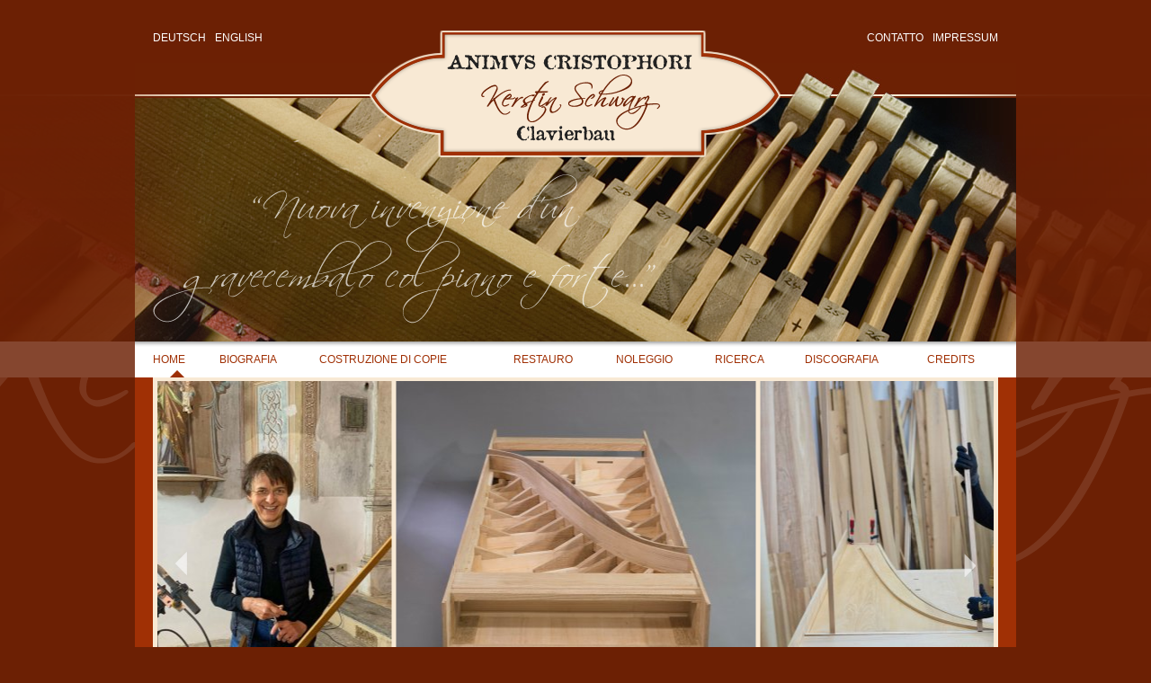

--- FILE ---
content_type: text/html; charset=UTF-8
request_url: https://www.animus-cristofori.com/it/
body_size: 4534
content:

<!DOCTYPE html>
<html lang="it">
<head>
    <meta charset="utf-8" />
    <base href="https://www.animus-cristofori.com/" />  
    <title>Kerstin Schwarz - Instrumentenbau nach Animus Cristofori - Home</title>
    <meta name="description" content="" />
    <meta name="keywords" content="" />
    <meta name="robots" content="index, follow, noarchive" />

	<meta property="og:type" content="website" />

    <meta property="og:title" content="Kerstin Schwarz - Instrumentenbau nach Animus Cristofori - Home" />
    <meta property="og:description" content="" />
    <meta property="og:url" content="https://www.animus-cristofori.com/it/" />

    <meta property="og:site_name" content="Animus Cristofori" />
        <meta property="og:image" content="https://www.animus-cristofori.com/it/resources/images/banner.jpg" />
    
	<meta name="viewport" content="user-scalable=no, initial-scale=1.0, maximum-scale=1.0, width=device-width">
    <link href='http://fonts.googleapis.com/css?family=Open+Sans:400,600,400italic,600italic' rel='stylesheet' type='text/css'>
     
	<link rel="stylesheet" href="/resources/css/libs.1440228796.css" type="text/css" media="screen,print" />
    <link rel="stylesheet" href="/resources/css/default.1440228795.css" type="text/css" media="screen,print" />


    <link rel="shortcut icon" href="/resources/images/fav.png" type="image/png" />
    
    <link rel="canonical" href="https://www.animus-cristofori.com/it/" />
    <link rel="alternate" href="https://www.animus-cristofori.com/" hreflang="de" />
	<link rel="alternate" href="https://www.animus-cristofori.com/en/" hreflang="en" />
	<link rel="alternate" href="https://www.animus-cristofori.com/it/" hreflang="it" />
    
    <script type="text/javascript" src="/resources/js/picturefill.min.1440228803.js"></script>
    
</head> 

<body class="rx3 cp_3">
<div class="page s1 lg-2">


    <div class="header">
    	<div class="bg-1">
        	<div class="bg-2">
                <div class="wp_center">
        
                        <div class="logo"><a href="/it/">ANIMVS CRISTOPHORI - Kerstin Schwarz - Clavierbau</a></div>
                        
                     
        
                        <div class="lang"> 
                         <ul><li><a class="lg-deutsch" href="/">Deutsch</a></li><li><a class="lg-english" href="/en/">English</a></li></ul>                        </div>           
        
                        
                       <div class="root-nv">     
                            <ul><li><a href="/it/contatto.html">Contatto</a></li><li><a href="/it/impressum.html">Impressum</a></li></ul>                        </div>
                        
                        
                        <div class="zit"></div>
        
                </div>
            </div>
        </div>
    </div>
    
  

    <div class="nv">
    	<div class="wp_center">
        	<div class="spacer">
				<ul><li class="selected active"><a href="/it/">Home</a></li><li><a href="/it/biografia.html">Biografia</a></li><li><a href="/it/costruzione-di-copie.html">Costruzione di copie</a></li><li><a href="/it/restauro.html">Restauro</a></li><li><a href="/it/noleggio.html">Noleggio</a></li><li><a href="/it/ricerca.html">Ricerca</a></li><li><a href="/it/discografia.html">Discografia</a></li><li><a href="/it/credits.html">Credits</a></li></ul>  			</div>
         </div>
    </div>


<div class="pc main">

        <div class="wp_center ">
            <div class="content">
                <div  class="sp_1 cs" ><div class="pc"><div class="clear"></div><div class="imageslider">
	<div class="spacer">

        <div><img data-lazy="/imagetypes/slider/casesdone_bearbeitet.jpg" alt="2025, sono in costruzione due pianoforti Silbermann"></div><div><img data-lazy="/imagetypes/slider/kerstinsoundboardgluing_web.jpg" alt="Kerstin Schwarz mentre sta incollando la tavola armonica in un nuovo pianoforte Cristofori nella primavera del 2022, foto: Simon Chinnery "></div><div><img data-lazy="/imagetypes/slider/interviewkerstin2_ausschnitt.jpg" alt="Kerstin Schwarz durante l'intervista per il video con la Capella Jenensis nella villa Schloss Ettersburg (Weimar) il 22 ottobre 2021, Foto: Simon Chinnery  "></div><div><img data-lazy="/imagetypes/slider/kerstinstimmtsilbermann.jpg" alt="Kerstin Schwarz durante l'accordatura del pianoforte Silbermann, registrazione con Luca Guglielmi e Concerto Madrigalesco nella Chiesa del Colletto a Pinerolo (TO), maggio 2022, foto: Davide Ficco "></div>	</div>
</div>

<div class="clear"></div>

<div class="clear"></div></div></div><div  class="sp_1 cs" ><div class="pc"><div class="clear"></div><div class="text">
<h3>CLIP AUDIO</h3>

<p><a href="/files/05_the_well-tempered_clavier__book_ii__prelude_and_fugue_in_g_major__bwv_884-_no._1__prelude.mp3">ASCOLTA</a> <strong>pianoforte Cristofori</strong>, Johann Sebastian Bach, Das Wohltemperierte Clavier Teil 2, preludio in Sol maggiore BWV 884, Vincent Bernhardt<br />
<a href="/files/06_the_well-tempered_clavier__book_ii__prelude_and_fugue_in_g_major__bwv_884-_no._2__fugue.mp3">ASCOLTA</a> <strong>pianoforte Cristofori</strong>, Johann Sebastian Bach, Das Wohltemperierte Clavier Teil 2, fuga in Sol maggiore BWV 884, Vincent Bernhardt<br />
<a href="/files/paolozanzu3haendelarie.mp3">ASCOLTA</a> <strong>pianoforte Cristofori</strong>, Georg Friedrich Händel, Aria "Crede l'uom ch'egli riposi", Le Stagioni, Paolo Zanzu<br />
<a href="/files/paolozanzu15scarlatti.mp3">ASCOLTA</a> <strong>pianoforte Cristofori,</strong> Domenico Scarlatti, Sonata K12, Presto</p>

<p><a href="/files/zanzuheymbwv1015_07__andanteunpoco.mp3">ASCOLTA </a><strong>pianoforte Silbermann</strong>, J.S.Bach, Six Sonatas for the Violin and harpsichord, Sonata BWV 1015 Andante un poco, Liv Heym, Paolo Zanzu, Christophe Coin<br />
<a href="/files/16_sonata_for_traverso___basso_continuo_in_g_major__wq._133-_i._allegretto.mp3">ASCOLTA</a> <strong>pianoforte Silbermann </strong>C.P.E.Bach Sonatas per flauto e tastiera in Sol maggiore, WQ 133 H 564, Allegretto, Karel Valter, Hadrien Jourdan und Peter Skalka<br />
<a href="/files/13_flute_sonata_in_b_minor__bwv_1030-_iii._presto.mp3">ASCOLTA</a> <strong>pianoforte Silbermann</strong> (2x8'), J.S.Bach, sonata per flauto in si bemolle minore, BWV 1030, Presto, Toshiyuki Shibata + Anthony Romaniuk<br />
<a href="/files/14_flute_sonata_in_b_minor__bwv_1030-_iv.__allegro_.mp3">ASCOLTA</a> <strong>pianoforte Silbermann</strong><strong> </strong>(Pantalon con smorzatori), J.S.Bach, sonata per flauto in si bemolle minore, BWV 1030, 12/16, Toshiyuki Shibata + Anthony Romaniuk<br />
<a href="/files/10_improvisation__resonance_arps_.mp3">ASCOLTA</a> <strong>pianoforte Silbermann</strong> (Pantalon senza smorzatori), Anthony Romaniuk, improvisazione<br />
<a href="/files/01_fantasia_on_a_sarabande__after_bach__s_partita_in_a_minor__bwv_1013-_sarabande_.mp3">ASCOLTA</a> <strong>pianoforte Silbermann</strong> (una corda), J.S.Bach - Anthony Romaniuk - Toshiyuki Shibata, Fantasia su una Sarabande (Partita in La minore, BWV 1013)<br />
<a href="/files/10_concerto_nach_italienischem_gusto_bwv_971_-_i._allegro.mp3">ASCOLTA</a> <strong>pianoforte Silbermann</strong><strong>, </strong>J.S.Bach Concerto nach italienischem Gusto, BWV 971, Allegro, Toby Sermeus<br />
<a href="/files/diderot4graun.mp3">ASCOLTA</a> <strong>pianoforte Silbermann</strong>, Johann Gottlieb Graun, Triosonata in La maggiore, Adagio, Ensemble Diderot, Philippe Grisvard pianoforte</p>

<p><a href="/files/02_track_2.mp3">ASCOLTA</a> <strong>Clavecin Roïal </strong>Christlieb Siegmund Binder, Quatro per tastiera, 2 violini &amp; basso, Fa maggiore, Adagio<br />
<a href="/files/04_track_4.mp3">ASCOLTA</a> <strong>Clavecin Roïal</strong> Christlieb Siegmund Binder, Trio per tastiera obbligata &amp; viola, Re maggiore, Allegro<br />
<a href="/files/12_track_12.mp3">ASCOLTA</a> <strong>Clavecin Roïal </strong>Christlieb Siegmund Binder, Trio per tastiera obbligata &amp; flauto, Re maggiore, Rondeau Allegro</p>

<p>per più informazioni vedi <a href="/it/discografia.html">discografia</a></p>

</div>

<div class="clear"></div></div></div><div  class="sp_1 cs" ><div class="pc"><div class="clear"></div><div class="text">
<h2>Strumenti costruiti e restaurati da Kerstin Schwarz</h2>

</div>

<div class="clear"></div></div></div><div  class="sp_1 cs" ><div class="pc"><div class="clear"></div><div class="imageslider">
	<div class="spacer">

        <div><img data-lazy="/imagetypes/slider/4_tastiera_klein.jpg" alt="Il pianoforte Cristofori per il Museo del pianoforte antico ad Ala (Trento, Italia) nell'autunno 2023"></div><div><img data-lazy="/imagetypes/slider/auslieferung_klein.jpg" alt="Il pianoforte Cristofori, costruito nel 2023, all'interno del Museo del pianoforte antico ad Ala"></div><div><img data-lazy="/imagetypes/slider/casefinished_web.jpg" alt="Il nuovo pianoforte Silbermann prima del trasporto aereo a Vancouver negli Stati Uniti nel ottobre 2022, foto Kerstin Schwarz"></div><div><img data-lazy="/imagetypes/slider/1_gesamtaufnahme_web.jpg" alt="Il pianoforte Cristofori per La Grua Center a Stonington (USA) prima del trasporto con l'aereo nel febbraio 2023, foto Kerstin Schwarz"></div><div><img data-lazy="/imagetypes/slider/18_hammer_img_5802_web.jpg" alt="Dettaglio della meccanica a martelletti del pianoforte Cristofori per La Grua Center a Stonington (USA), foto Kerstin Schwarz  "></div><div><img data-lazy="/imagetypes/slider/copy_originalmay2022_web.jpg" alt="La Copia del pianoforte Cristofori accanto all'Originale nel Museo degli Strumenti Musicali a Roma durante La notte bianca del 14 maggio 2022, foto Kerstin Schwarz"></div><div><img data-lazy="/imagetypes/slider/crkeyboard_small.jpg" alt="Il Clavecin Roïal, finito nel maggio 2019, foto Kerstin Schwarz"></div><div><img data-lazy="/imagetypes/slider/11_restaurierungzumpe_1.jpg" alt="Pianoforte a tavolo Johannes Zumpe & Gabriel Buntebart, Londra 1776, restaurato 2016 per il Museu de la Música di Barcellona, foto Kerstin Schwarz "></div><div><img data-lazy="/imagetypes/slider/6_spinettnachrestaurierung.jpg" alt="la spinetta ovale del 1690 dopo il restauro del 2012, foto Rabatti e Dominge"></div>	</div>
</div>

<div class="clear"></div>

<div class="clear"></div></div></div><div  class="sp_1 cs" ><div class="pc"><div class="clear"></div><div class="text">
<h2>Concerti e registrazioni  2023</h2>

</div>

<div class="clear"></div></div></div><div  class="sp_1 cs" ><div class="pc"><div class="clear"></div><div class="imageslider">
	<div class="spacer">

        <div><img data-lazy="/imagetypes/slider/lichunkonzert_2_klein.jpg" alt="Li-Chun Su durante il concerto con il pianoforte Silbermann nel Prinzenpalais a Wolfenbüttel il 3 maggio 2025"></div><div><img data-lazy="/imagetypes/slider/clairemarouankonzert_klein.jpg" alt="Claire Gautrot e Marouan Mankar-Bennis durante il concerto nella sala di marmo del castello Elisabethenburg a Meiningen il 30 settembre 2023"></div><div><img data-lazy="/imagetypes/slider/clairegautrot_marauanmankarbennis_klein.jpg" alt="Claire Gautrot e Marouan Mankar-Bennis durante il concerto nella sala di marmo del palazzo Elisabethenburg a Meiningen il 30 settembre 2023"></div><div><img data-lazy="/imagetypes/slider/montagmitels_small.jpg" alt="Els Biesemans e La Festa Musicale durante la prova per il concerto il 5 settembre 2023 nella chiesa di Großhartmannsdorf (Sassonia, Festival Silbermann-Tage)"></div><div><img data-lazy="/imagetypes/slider/trio_small.jpg" alt="Ensemble La Festa Musicale durante la prova della triosonata di JSBach per il concerto il 5 settembre 2023 a Großhartmannsdorf (Sassonia, Festival Silbermann-Tage))"></div><div><img data-lazy="/imagetypes/slider/probe_5_klein.jpg" alt="Jermaine Sprosse durante la prova per il concerto con il pianoforte Silbermann nel Eckhof-Theater a Gotha/ Turingia il 30 luglio 2023"></div><div><img data-lazy="/imagetypes/slider/konzertwoerlitz_klein.jpg" alt="Philippe Grisvard e Johannes Pramsohler durante il concerto a Wörlitz (Fasch-Festtage Zerbst) il 18 giugno 2023"></div><div><img data-lazy="/imagetypes/slider/toshianthonydornheimprobe_klein.jpg" alt="Toshi Shibata e  Anthony Romaniuk durante la prova per il concerto a Dornheim (Thüringer Bach-Tage) il 15 aprile 2023"></div><div><img data-lazy="/imagetypes/slider/vincent_cristoforivoraufnahme_klein.jpg" alt="Vincent Bernhardt in preparazione della registrazione con il pianoforte Cristofori nella chiesa St Laurentius a Loburg"></div><div><img data-lazy="/imagetypes/slider/13_artemduringrecording_8_klein.jpg" alt="Artem Belogurov al pianoforte Cristofori  durante la registrazione  nel La Grua Center a Stonington (Rhode Island, Stati Uniti) dal 18 al 20 marzo 2023"></div>	</div>
</div>

<div class="clear"></div>

<div class="clear"></div></div></div><div  class="sp_2_4 cs" ><div class="pc"><div class="clear"></div><div class="yt-video">
	<h2>Toshiyuki Shibata &amp; Anthony Romaniuk, BWV 1030, Presto - Allegro (J.S. Bach), Live, Thüringer Bachwochen 2023</h2>
    
    <div class="video">
    	<div class="space">
        	<img  src="/imagetypes/vd_16_9/toshianthonydornheimprobe_klein.jpg">
        	<div class="player" data-yt-id="X-FIXIl9NMk?si=vvZSprX1LAIcDokt" data-yt-time="" data-yt-time-end=""></div>
        </div>     
    </div>
	
    <div class="clear"></div>

</div><div class="clear"></div></div></div><div  class="sp_2_4 cs" ><div class="pc"><div class="clear"></div><div class="yt-video">
	<h2>Toshiyuki Shibata &amp; Anthony Romaniuk, BWV 1030, Largo e Dolce (J.S.Bach), Live, Thüringer Bachwochen 2023</h2>
    
    <div class="video">
    	<div class="space">
        	<img  src="/imagetypes/vd_16_9/toshianthonydornheim_klein.jpg">
        	<div class="player" data-yt-id="9GeEZ2ZZpgk?si=AuLx9P1B0XxJ2tei" data-yt-time="" data-yt-time-end=""></div>
        </div>     
    </div>
	
    <div class="clear"></div>

</div><div class="clear"></div></div></div><div  class="sp_2_4 cs" ><div class="pc"><div class="clear"></div><div class="yt-video">
	<h2>Els Biesemans e La Festa Musicale, CPE Bach concerto per tastiera, archi e basso continuo (H.423 Wq.20) nel video a 1:29:16</h2>
    
    <div class="video">
    	<div class="space">
        	<img  src="/imagetypes/vd_16_9/els_klein.jpg">
        	<div class="player" data-yt-id="I7-GXtmj0lg?t=5357" data-yt-time="" data-yt-time-end=""></div>
        </div>     
    </div>
	
    <div class="clear"></div>

</div><div class="clear"></div></div></div><div  class="sp_2_4 cs" ><div class="pc"><div class="clear"></div><div class="yt-video">
	<h2>Anthony Romaniuk e Toshiyuki Shibata, J.S. Bach: Sarabande, Sonata e Fuga. BWV 1013/1033/1080, sala musica da camera Concertgebouw Brugge  </h2>
    
    <div class="video">
    	<div class="space">
        	<img  src="/imagetypes/vd_16_9/anthonytoshi_klein_1.jpg">
        	<div class="player" data-yt-id="Q89Evygho2c" data-yt-time="" data-yt-time-end=""></div>
        </div>     
    </div>
	
    <div class="clear"></div>

</div><div class="clear"></div></div></div><div  class="sp_2_4 cs" ><div class="pc"><div class="clear"></div><div class="yt-video">
	<h2>E.W.Wolf, concerto per tastiera in La minore, Capella Jenensis e Gerd Amelung al pianoforte Silbermann, all&#039;interno del Video a 25:53</h2>
    
    <div class="video">
    	<div class="space">
        	<img  src="/imagetypes/vd_16_9/alle.jpg">
        	<div class="player" data-yt-id="tbuoYUDk2YU" data-yt-time="" data-yt-time-end=""></div>
        </div>     
    </div>
	
    <div class="clear"></div>

</div><div class="clear"></div></div></div><div  class="sp_2_4 cs" ><div class="pc"><div class="clear"></div><div class="yt-video">
	<h2>Handel &quot;Se la Bellezza perde vaghezza&quot; Le Stagioni con Carlo Vistoli, Michele Zeoli e Paolo Zanzu pianoforte Cristofori</h2>
    
    <div class="video">
    	<div class="space">
        	<img  src="/imagetypes/vd_16_9/ensembletutti.jpg">
        	<div class="player" data-yt-id="4SwDkkpMgGU" data-yt-time="" data-yt-time-end=""></div>
        </div>     
    </div>
	
    <div class="clear"></div>

</div><div class="clear"></div></div></div><div  class="sp_1 cs" ><div class="pc"><div class="clear"></div><div class="text">
<h2>Il Clavecin Roïal - un grande pianoforte a tavolo della Sassonia della fine del Settecento con diversi registri</h2>

<p><strong>Audio Clip</strong> CARL PHILIPP EMANUEL BACH<br />
<a href="/files/05_fantasia_en_si_bemol_mayor__b-flat_major__wq_61_3.mp3">Fantasia in si bemolle Wq 61/3 (1786, Kenner und Liebhaber, VI, mp3, 6'26)</a><br />
<a href="/files/04_fantasia_en_do_mayor__c_major__wq_59_6.mp3">Fantasia in do maggiore Wq 59/6 (1784, Kenner und Liebhaber, V, mp3, 9'04)</a><br />
<a href="/files/06_fantasia_en_do_mayor__c_major__wq_61_6.mp3">Fantasia in do maggiore Wq 61/6 (1786, Kenner und Liebhaber, VI, mp3, 6'33)</a></p>

<p>pianista: Pablo Gómez Ábalos<br />
registrazione: Christopher Greenleaf</p>

<p><a href="/it/costruzione-di-copie/kopie-eines-clavecin-royal-von-gottlob-wagner.html">ulteriori informazioni</a></p>

</div>

<div class="clear"></div></div></div><div  class="sp_1 cs" ><div class="pc"><div class="clear"></div><div class="imageslider">
	<div class="spacer">

        <div><img data-lazy="/imagetypes/slider/clavecinroyal_klein.jpg" alt="Il Clavecin Royal, finito nel maggio 2019 "></div><div><img data-lazy="/imagetypes/slider/crinscription_klein.jpg" alt=""></div><div><img data-lazy="/imagetypes/slider/crkeyboard_small_1.jpg" alt=""></div><div><img data-lazy="/imagetypes/slider/hammerbass3_klein.jpg" alt=""></div>	</div>
</div>

<div class="clear"></div>

<div class="clear"></div></div></div>                 <div class="clear"></div>      
            </div>
            <div class="clear"></div>
        </div>

</div>

    <div class="pc footer">
    	<div class="wp_center">
        
        	<div class="line"></div>
        
        	<div class="back-to-start"><span><a rel="nofollow" href="/it/">Torna alla Home</a></span></div>
        	<div class="copy"><span>COPYRIGHT © 2026 KERSTIN SCHWARZ</span></div>
            <div class="to-top"><span>In alto</span></div>
            
            <div class="clear"></div>
    
    	</div>
    </div>
	
</div>


<script type="text/javascript" src="/resources/js/libs.1440228803.js"></script>
<script type="text/javascript" src="/resources/js/default.1440228801.js"></script>


</body>
</html>

--- FILE ---
content_type: text/css
request_url: https://www.animus-cristofori.com/resources/css/default.1440228795.css
body_size: 3507
content:
@charset "UTF-8";




html { background-color:#6C2004; background-image:url(../images/font-overlay.png);  background-repeat:no-repeat;  background-position:center 70%; height:100%; }
body { font-family: 'Open Sans', sans-serif; font-size:12px; margin:0; 	padding:0; }

a img { border:0; } 

.wp_center { max-width:980px; margin-left:auto; margin-right:auto; position:relative;  } 
.header { margin-top:20px; } 
.header .bg-1 { background-image:url(../images/header_img.jpg); background-repeat:no-repeat; background-position:center bottom;  }
.header .bg-1 .bg-2 { background-image:url(../images/header_overlay.png); background-repeat:repeat-x;  background-position:center bottom;  }
.header .wp_center { height:360px;     background-image:url(../images/header_img.jpg); background-position:center bottom;  background-repeat:no-repeat;  } 

.header .logo {  background-repeat:no-repeat; width:459px; height:143px; position:absolute; left:50%; top:13px; text-indent:-3000px; color:transparent;  margin-left:-230px; } 
.header .logo a { width:100%; height:100%; display:block;   } 
.header .logo { background-image:url(../images/logo.png); }

.header ul { list-style:none; margin:0; padding:0;  } 
.header ul li { display:inline; padding:5px;  } 
.header ul a { color:#fff; text-decoration:none; text-transform:uppercase;  } 

.header .lang { position:absolute; left:15px; top:15px; } 
.header .root-nv { position:absolute; right:15px; top:15px; } 

.header .zit { position:absolute; left:20px;; bottom:20px; width:559px; height:166px; background-image:url(../images/zit.png); background-repeat:no-repeat;  } 


.clear { float:none; clear:both; line-height:0;  } 

.pc.footer { color:#fff; text-transform:uppercase;  min-height:50px;  } 
.pc.footer .back-to-start { position:absolute; left:0; top:15px; background-image:url(../images/row-back.png); background-repeat:no-repeat; background-position:left center; z-index:15;   } 
.pc.footer .back-to-start span { padding-left:15px;   } 

.pc.footer .copy { position:absolute; left:0; top:15px; text-align:center; width:100%; z-index:10;  } 

.pc.footer .to-top { cursor:pointer;  background-image:url(../images/row-top.png);  background-repeat:no-repeat; background-position: right center;  position:absolute; right:0;  top:15px; text-align:right;  z-index:15;   } 
.pc.footer .to-top span { padding-right:20px; } 

.pc.footer a { text-decoration:none; color:#fff; } 

.nv { background-color:#85462F; }
.nv .root-nv { display:none; } 
.nv .wp_center { background-color:#fff;  background-repeat:repeat-x; background-image:url(../images/shad.png);  } 
.nv .wp_center .spacer { margin-left:10px; margin-right:10px;   }  
.nv ul, .nv ul li { list-style:none; margin:0; padding:0; } 
.nv ul { display: table;  width:100%; }
.nv li { display: table-cell; table-layout: fixed; } 
.nv li a { padding-left:10px; padding-right:10px; line-height:40px;   display:block; text-transform:uppercase; text-decoration:none; color:#A03005;    }

.line { line-height:0; height:2px; margin-top:-1; background-color:#fff; } 

.pc.main { margin-bottom:3px;   } 
.pc.main .wp_center { min-height:400px; padding-bottom:30px;  } 
.pc.main .wp_center .content {  margin-right:20px; position:relative; /* -moz-hyphens: auto; -o-hyphens: auto; -webkit-hyphens: auto; -ms-hyphens: auto; hyphens: auto;  */ } 





/* View Control */

.vc { display:none; } 
.vc_ds { display:none; } 
.vc_tb { display:none; } 
.vc_ph { display:none; } 



/* Layout grid */

/* RASTER */ 



.sp_1 { width:100%; float:left; }
.sp_1_4 { width:25%; float:left; }
.sp_2_4 { width:50%; float:left; }
.sp_3_4 { width:75%; float:left; }
.sp_1_5 { width:20%; float:left; }
.sp_1_3 { width:33.30%; float:left; }
.sp_2_3 { width:66.60%; float:left; }
.sp_1_8 { width:12.5%; float:left; }

.sp_1 .pc, 
.sp_1_4 .pc, 
.sp_2_4 .pc, 
.sp_3_4 .pc, 
.sp_1_5 .pc, 
.sp_1_3 .pc, 
.sp_2_3 .pc, 
.sp_1_8 .pc { margin-left:20px; } 




/* Content */

.content h1 { font-size:17px; font-weight:normal; text-transform:uppercase; margin-top:20px; margin-bottom:10px;    }
.content h2 { font-size:17px; font-weight:normal;  margin-top:20px; margin-bottom:10px;   }
.content h3 { font-size:15px; font-weight:normal;  margin-top:20px; margin-bottom:10px;   }
.content h4 { font-size:13px; font-weight:normal;  margin-top:20px; margin-bottom:10px;   }
.content p { margin-top:0; } 
/*.content img { width:100%; height:auto; }*/


.content hr { height:8px; color:transparent; border:0; margin-top:8px;  }


img[zoom] { cursor:pointer; } 

.content .text-img .img { background-color:#fff; width:50%; float:left; line-height:0; margin-right:20px; margin-bottom:10px;     } 
.content .text-img .img .space { padding:5px; } 
.content .text-img .img img  { width:100%; } 


.content .imageslider { background-color:#F8E9D4; margin-top:0; min-height:408px;   } 
.content .imageslider > .spacer { padding-left:5px; padding-right:5px; } 
.content .imageslider .slick-list { height:408px; } 


.content .imageslider img { margin:4px; margin-left:2.5px; margin-right:2.5px; max-height:400px; width:auto;    } 
.content .imageslider-pager { float:right; margin-top:-20px; min-height:40px;   } 
.content .imageslider-titel { display:block;    margin-top:-20px; min-height:40px; width:80%;   }  
.content .imageslider .slick-prev { opacity:0.6; height:30px;  background-repeat:no-repeat;  background-image:url(../images/slide-gl-l.png);  }
.content .imageslider .slick-next  {  opacity:0.6; height:30px;  background-repeat:no-repeat; background-position:right;   background-image:url(../images/slide-gl-r.png);  }

.content .imageslider .slick-prev:hover  { opacity:.99;  }
.content .imageslider .slick-next:hover { opacity:.99;  }

@media only screen and (max-width: 640px) {
	.content .imageslider img {	max-height:250px; }
	.content .imageslider { min-height:258px; }
	.content .imageslider .slick-list { height:258px; }
}


.content .yt-video .space { padding:5px; background-color:#F8E9D4; line-height:0; position:relative;     } 
.content .yt-video .player { position:absolute; top:5px; left:5px; right:5px; bottom:5px;  cursor:pointer;   background-image:url(../icons/yt-play.png); background-repeat:no-repeat; background-position:center center;  } 
.content .yt-video .video img  { width:100%; line-height:0;  } 


.content .yt-audio .space { padding:5px; background-color:#F8E9D4; line-height:0; position:relative;   } 
.content .yt-audio .player { position:absolute; top:5px; left:5px; right:5px; bottom:5px;  cursor:pointer;   background-image:url(../icons/yt-play.png); background-repeat:no-repeat; background-position:center center;  } 
.content .yt-audio .video img  { width:100%; line-height:0;  } 
.content .yt-audio .info .space { min-height:90px; color:#A03005; line-height:22px;    } 
.content .yt-audio .info .titel { padding:5px;    } 

.content .yt-audio .info .label { padding:5px;  font-weight:bold;  } 


  
.content table { margin-bottom:20px; width:90% } 
.content table, 
.content table td, 
.content table th { border:0; }

.content table td, 
.content table th { padding-right:10px; padding-top:3px; padding-bottom:3px; }

.content .yt-video-link { display:block; position:relative;  }
.content .yt-video-link iframe { position:absolute; top:0; left:0; width:100%; height:100%;  } 
.content .yt-video-link .play { position:absolute; top:0; left:0; width:100%; height:100%; background-image:url(../icons/yt-play.png); background-repeat:no-repeat; background-position:center center;   }


.image-book { background-color:#fff; position:relative; margin-bottom:15px; display:none; }
.image-book.ready { display:block; } 

.image-book .pc-930-345 { width:100%; height:auto; } 
.image-book .spacer { padding:5px; position:relative;  } 
.image-book .content { margin:0!important; } 
.image-book #gallery { position:absolute; left:0; top:2px;; width:50%;   } 
.image-book #gallery .slideshow-container { margin-left: 5px; margin-top: 5px; line-height:0; margin-right:5px; position:relative;     } 
.image-book #gallery #slideshow img { width:100%; height:auto; } 
.image-book #thumbs { position:absolute; left:50%; top:2px; width:50%; } 
.image-book .holder_1_35 { display:none; } 
 
.image-book #thumbs .next, 
.image-book #thumbs .prev { overflow:hidden; position:relative;     }  

.image-book #thumbs .next span, 
.image-book #thumbs .prev span { padding-bottom: 5px; padding-left: 5px; display:block; cursor:pointer;  } 
 
.image-book #thumbs .next img { background:#f8e9d4 url(../images/next_r.png); line-height:0; width:100%;    background-repeat:no-repeat; background-position:center center; } 
.image-book #thumbs .prev img { background:#f8e9d4 url(../images/next_l.png); line-height:0; width:100%;    background-repeat:no-repeat; background-position:center center;  } 

/*
 display:block; overflow:hidden;  margin-left:5px;  background-color:#f8e9d4; font-size:50px; width:93px; line-height:70px;  height:70px;  color:#a03005; text-align:center; 
*/
 
.image-book .image-wrapper { position:absolute; left:0; top:0; display:block;  } 

.image-book #thumbs ul, .image-book #thumbs ul li { list-style:none; margin:0; padding:0; line-height:0;   } 
.image-book #thumbs ul li { float:left; width:25%;  } 
.image-book #thumbs ul li a { display:block; padding-left:5px; padding-bottom:5px;    } 
.image-book #thumbs ul li img { line-height:0; width:100%;   }
.image-book .top.pagination {display:none; } 

.image-book .caption-container {    position:absolute; bottom:7px; left:5px; width:50%;     } 
.image-book .caption-container .caption { color:#fff; background-color:rgba(0,0,0,0.5); padding:5px; margin-right:10px;     } 
 
.image-book #thumbs .thumbs { padding-left:5px; padding-right: 5px; padding-top: 5px;   } 
.image-book .controls {  display:block; } 
.image-book .bottom.pagination { position:absolute; top: 360px; left:10px; display:none;  } 

.image-book div.loader { position: absolute; top: 0; left: 0; background-image: url('../icons/ajax-loader.gif'); background-repeat: no-repeat; background-position: center; width:50%; height:100%; }

.image-book .nav-controls { position:absolute; top:50%; margin-top:-20px;  width:50%; z-index:30; } 
.image-book .nav-controls .prev { opacity:.6; display:block; height:30px; position:absolute; left:20px; width:50px;  background-repeat:no-repeat;  background-image:url(../images/slide-gl-l.png);  }
.image-book .nav-controls .next  { opacity:.6; display:block; height:30px;   position:absolute; right:20px; width:50px;    background-repeat:no-repeat; background-position:right;   background-image:url(../images/slide-gl-r.png);  }
.image-book .nav-controls .prev:hover { opacity:.99;  }
.image-book .nav-controls .next:hover { opacity:.99;  }
.image-book li .thumb img { opacity:0.6; } 

.image-book li.selected .thumb img { opacity:0.99; }


.content .link-box .img { background-color:#fff; width:100%; line-height:0; margin-right:20px; margin-bottom:10px;     } 
.content .link-box .img .space { padding:5px; } 
.content .link-box .img img  { width:100%; } 
.content .link-box a { text-decoration:none; color:#000;  } 

.content .link-box { margin-bottom:30px; }  

.content .text img { width:100%; height:auto; border:5px solid #fff;  -webkit-box-sizing: border-box; -moz-box-sizing: border-box;  box-sizing: border-box;   } 
.content a { color:#A03005; text-decoration:none;  } 
.content a .fa { padding-left:5px; } 
.content .image-gl ul.gl { list-style:none; margin:0; padding:0; margin-left:-5px;  }
.content .image-gl ul.gl li { float:left; line-height:0; margin-left:5px; margin-bottom:5px;   }
.content .image-gl ul.gl li a { border:5px solid #fff; display:block;  } 
.content .image-gl   ul.gl { margin-bottom:10px; } 

.content strong { font-weight:600; } 


.content .sp_1_4.cs .text-img .img { float:none; width:100%; margin:0; margin-bottom:15px;   } 


/* Formular */

.xform input, 
.xform textarea { width:90%; border:1px solid #ccc; padding:5px; font-family:"Courier New", Courier, monospace; font-size:12px;      } 
.xform textarea { height:90px; } 
.xform p { margin-top:5px; margin-bottom:5px; } 
.xform .btn { border:0; text-align:left; background:none; padding:0; font-weight:600; color:#a03005;  font-family: 'Open Sans', sans-serif; cursor:pointer;      } 

.xform .textarea:focus, 
.xform .text:focus { border:1px solid #666; } 

.xform input.form_warning,
.xform textarea.form_warning  { border:1px solid #a03005; } 

.xform [disabled] { color:#ccc; } 

ul.form_warning { padding-left:10px; color:#a03005;  }  



/* Colorset */

.s1 .nv li.selected { background-image:url(../images/nv-pt.png); background-repeat:no-repeat; background-position:center bottom; } 
.s1 .pc.main .wp_center { background-color:#A03005; } 

.s1 .content, .s1 .content h1, .s1 .content h2 { color:#F8E9D4;  } 
.s1 .content a { color:#fff; } 

.s2 .nv li.selected { background-image:url(../images/nv-pt2.png); background-repeat:no-repeat; background-position:center bottom; } 
.s2 .pc.main .wp_center { background-color:#F8E9D4; } 

.s2 .content h1, .s2 .content h2 { color:#A03005;  } 
.s2 .content { color:#000; } 

.s2 .content .imageslider { background-color:#fff; } 


.audio-player { text-decoration:none; } 
.audio-player .fa {	display:none; padding-right:5px; padding-left:0!important;   }
.audio-player span.title {  } 

.audio-player.current { font-weight:600; }

.audio-player .fa-file-audio-o { display:inline; } 

.audio-player.current .fa-file-audio-o { display:none; } 
.audio-player.current .fa-play { display:inline; } 

.audio-player.current.playing .fa-play { display:none; } 
.audio-player.current.playing .fa-pause { display:inline; } 

.audio-player.error .fa { display:none; } 
.audio-player.error .fa-exclamation-triangle { display:inline; } 


/* PLAYER */

.audiojs { display:none; } 



/* Mobile */


@media only screen and (min-width:980px) {
	.vc.vc_ds { display:block; } 
}

@media only screen and (min-width:640px) and (max-width: 980px) {
	.vc.vc_tb { display:block; } 
}


@media only screen and (max-width:639px) {
	
	.vc.vc_ph { display:block; } 
	 
	.sp_2_4 { width:100%; } 
	.sp_1_4 { width:50%; } 
		
}



@media only screen and (max-width: 980px) {
	
	

	.nv ul { display: block; }
	.nv li { display: block; width:20%;  float:left;    } 
	
	.nv li a { line-height:25px; } 
	
	.nv .wp_center .spacer { padding-bottom:10px; padding-top:10px; } 

	.nv ul:after { content: ""; display: table;  clear: both; }

	.s1 .nv li.selected, 
	.s2 .nv li.selected { background-image:none; font-weight:bold;  } 
	
	.footer .back-to-start { margin-left:10px; } 
	.footer .to-top { margin-right:10px;  } 
	
	.content .text-img .img { float:none; width:100%; margin:0; margin-bottom:15px;   } 


}


@media only screen and (max-width: 640px) {
	

	.nv li { width:25%;   } 
	
	.header .lang { top: 30px; } 
	.header .root-nv { top: 30px;} 
	
	
	.header { height:250px; margin-top:-20px;  } 
	.header .logo { width:359px; height:112px; margin-left:-179px; background-size: 100% 100%; top:30px; z-index:1;   } 
	.header .zit { top:130px; background-image:url(../images/zit-2.png);   width:389px; height:116px;  background-size: 100% 100%; z-index:0;   } 

	.footer .copy { display:none;  margin-top:30px; margin-bottom:15px; text-align:left;   }
	
	
	.image-book #thumbs { display:none!important; } 

	.image-book .pc-930-345 { display:none; }
	.image-book .holder_1_35  { display:block; width:100%; margin-bottom:5px; } 
	.image-book .image-wrapper { width:100%; margin-top:-1px;  } 
	.image-book #gallery {  width:100%; height:100%; }
	.image-book .caption-container {    position:absolute; bottom:7px; left:5px; width:100%;     }
	.image-book .caption-container .caption { color:#fff; background-color:rgba(0,0,0,0.5); padding:5px; margin-right:10px;     } 
	.image-book div.loader { width:100%; }
	.image-book .nav-controls { width:100%; } 
	.image-book .nav-controls .next { right:30px; } 

	 
}


@media only screen and (max-width: 580px) {
	
	
	.header .lang { display:none; } 
	.header .root-nv { display:none; } 
	
	

	.nv .spacer {background-image:url(../images/nv-down.png); background-position:0 16px; padding-left:25px;  background-repeat:no-repeat;   } 
	.nv li { display: block; width:70%;  float:none; display:none;     } 
	.nv li.selected { display:block;  }  
	.nv li.selected a { font-weight:normal; } 
	
	
	.header .zit { top:150px;  width:278px; height:83px;  background-size: 100% 100%; z-index:0;   } 
	
	.trigger { position:absolute; left:0; top: 0; width:65%; height:45px; cursor:pointer;   } 
	
	.nv .spacer.active { background-image:url(../images/nv-up.png); } 
	.nv .active .trigger { width:30px; } 
	
	.nv .active li { display:block; } 
	.nv .active li.selected a { font-weight:bold;  }  
	
	.nv .root-nv { display:block; } 
	
	
	.header .lang { display:block; top: 264px; right: 15px; left:auto;  z-index:15;   } 
	.header .lang  a { color:#A03005; } 
	
	.footer { height:50px; } 
	
	
}




.text ol { padding-left:15px; } 
.text ol li { margin-bottom:10px; } 





.white-popup {
  position: relative;
  background: #FFF;
  padding: 20px;
  width: auto;
  max-width: 500px;
  margin: 20px auto;
}

ul.white-popup  { padding-left:50px!important; } 



@media print {
	
  body:before { content: url(../images/logo.png); left:50%; margin-left:-230px; position:relative;  }
  
  .header { display:none; } 
  .nv, .back-to-start, .to-top { display:none; }
  .pc.footer .copy { text-align:left; } 
  
  .vc { display:none;  }
  .vc.vc_ds { display:block; }
  
  .player { display:none; } 
  
  a { text-decoration:underline!important; } 
  
  .space {padding:0; }
  
  
  
}

--- FILE ---
content_type: application/javascript
request_url: https://www.animus-cristofori.com/resources/js/default.1440228801.js
body_size: 3086
content:

$(document).ready(function(e) {
    
	  var cur_lang = 0; 
	  
	  if($("body > .page").hasClass("lg-1")) { cur_lang = 1; }
	  if($("body > .page").hasClass("lg-2")) { cur_lang = 2; }
	
	
	  $('.to-top').click(function () { $("html, body").animate({ scrollTop: 0}, 600); return false; });
	
	  $('.nv .spacer').each(function() { 
	  
	  	var self = $(this);
		
		var rootnv = $(".root-nv ul").clone().addClass("root-nv"); 
		 
	  	var trigger = $('<div class="trigger"></div>').click(function(e) {
			if(self.hasClass("active")) { 
            	self.removeClass("active");
			} else { 
				self.addClass("active");
			}
        });
		
		self.append(trigger); 
		self.append(rootnv);
	  
	  }); 
	  
	  
	  $('.imageslider').each(function(index, element) {
        
			//return false; 
		
		  var self = $(this); 
		  
		  var title = $('<span class="imageslider-titel"></h2>'); 
		  
		  if(cur_lang == 1) { 
		  	var pager = $('<span class="imageslider-pager"><span>0</span> of <span>0</span></span>'); 
		  } else if(cur_lang == 2) {
			 var pager = $('<span class="imageslider-pager"><span>0</span> di <span>0</span></span>');  
		 } else { 
		  	var pager = $('<span class="imageslider-pager"><span>0</span> von <span>0</span></span>'); 
		  }
		
			
		
		  var num_preload_images = 2;
		
		
		  if(self.find("img").size() < 5) { 
		  		num_preload_images = self.find("img").size()-1;
		  }
		
		
		   self.find('.spacer').slick({
			   
			  autoplay: false, 
			  autoplaySpeed:6000,
			  dots: false,
			  initialSlide:0,
			  infinite: true,
			  speed: 300,
			  arrows:true,
			  
			  lazyLoad: 'ondemand',
			  slidesToShow: num_preload_images,
			  
			  centerMode: true,
			  variableWidth: true,
			  onAfterChange : function(s) { 
			  
			  	title.html(self.find(".slick-center img").attr("alt"));
				pager.find("span:eq(0)").html(s.currentSlide+1); 
				pager.find("span:eq(1)").html(s.slideCount); 

			  }, 
			  onInit : function(s) { 
			  				
			  	title.html(self.find(".slick-center img").attr("alt"));
				pager.find("span:eq(0)").html(s.currentSlide+1); 
				pager.find("span:eq(1)").html(s.slideCount); 
				  
			  }
			  
		   });
		   
		   title.insertAfter(self); 
		   pager.insertAfter(self);
		   
		  
			
		
       });
	   
	   
	 
	   
	
	   
	   $('.yt-video').each(function() {
       
	   		var self = $(this); 
			
			self.find('.player').click(function() { 
			
				if(self.find('iframe').size() == 0) {
					
						var yt_id = $(this).data("yt-id");
						var yt_time = parseInt($(this).data("yt-time")); 
						var yt_time_end = parseInt($(this).data("yt-time-end")); 
				
						self.find('.player').append('<iframe width="100%" height="100%" src="//www.youtube-nocookie.com/embed/'+yt_id+'?rel=0&amp;controls=1&amp;showinfo=0&amp;autoplay=1&amp;start='+yt_time+'&amp;end='+yt_time_end+'" frameborder="0" allowfullscreen></iframe>');
				
				}
				
			}); 
	   
	   	    		
	   });
	   
	   
	   $('.yt-audio').each(function() {
       
	   		var self = $(this); 
			
			self.find('.player').click(function() { 
			
				if(self.find('iframe').size() == 0) {					
						var yt_id = $(this).data("yt-id");
						self.find('.player').append('<iframe width="100%" height="100%" src="//www.youtube-nocookie.com/embed/'+yt_id+'?rel=0&amp;controls=0&amp;showinfo=0&amp;autoplay=1" frameborder="0" allowfullscreen></iframe>');
				}
				
			}); 
	   
	   	    		
	   });
	 
	   
	   
	   $('.image-book').each(function() {
		   
		   
		   
		   // Append next prev
		   var self = $(this); 
		   
		   var items = $(this).find("ul.thumbs li"); 
		   
		   items.each(function(index, element) {
		   
			   if([14,28,42].indexOf(index) !== -1) {
				    $('<li class="prev"><span><img src="/resources/images/holder_1_35.png" /></span></li>').click(function() { 
						gallery.gotoIndex($(this).index()-2); 
					}).insertAfter(element);
				
					$('<li class="next"><span><img src="/resources/images/holder_1_35.png" /></span></li>').click(function() { 
						gallery.gotoIndex($(this).index()+2); 
					}).insertAfter(element); 	   
			   }

		   });
		   

		   
		    var did = $(this).data("slid"); 

			var gallery = self.find('#thumbs').galleriffic({
				delay:                     2500,
				numThumbs:                 16,
				preloadAhead:              10,
				enableTopPager:            false,
				enableBottomPager:         false,
				maxPagesToShow:            7,
				imageContainerSel:         '.image-book.sl'+did+' #slideshow',
				controlsContainerSel:      '.image-book.sl'+did+' #controls',
				captionContainerSel:       '.image-book.sl'+did+' #caption',
				loadingContainerSel:       '.image-book.sl'+did+' #loading',
				renderSSControls:          false,
				renderNavControls:         true,
				playLinkText:              'Play Slideshow',
				pauseLinkText:             'Pause Slideshow',
				prevLinkText:              '',
				nextLinkText:              '',
				nextPageLinkText:          'Next &rsaquo;',
				prevPageLinkText:          '&lsaquo; Prev',
				enableHistory:             false,
				autoStart:                 false,
				syncTransitions:           true,
				defaultTransitionDuration: 0,
				onSlideChange:             function(current, next) { 

					if(this.find('ul.thumbs').children().eq(next).hasClass("next")) {
						setTimeout(function() { gallery.gotoIndex(next+2);  }, 20); 
					}
					
					if(this.find('ul.thumbs').children().eq(next).hasClass("prev")) {
						setTimeout(function() { gallery.gotoIndex(next-2);  }, 20); 
					}
	
				},
				onPageTransitionOut:       undefined,
				onPageTransitionIn:        undefined
			});
			
			self.addClass("ready"); 
			
	   });
	   
	   
	   
	   
	   
	   	$(".image-gl ul.gl").each(function(index, element) {
            
			var self = $(this); 

			
			var l_tLoading = 'Bild #%curr% wird geladen...'; 
			var l_tCounter = '<span class="mfp-counter">%curr% von %total%</span>';
			var l_tError = '<a href="%url%">Bild #%curr%</a> konnte nicht geladen werden.'
			
			
			if(cur_lang == 1) {
				
				
				
				l_tLoading = 'Loading image #%curr%...'; 
				l_tCounter = '<span class="mfp-counter">%curr% of %total%</span>';
				l_tError = '<a href="%url%">The image #%curr%</a> could not be loaded.'
			}
			
			if(cur_lang == 2) { 
				l_tLoading = 'il caricamento delle immagini #%curr%...'; 
				l_tCounter = '<span class="mfp-counter">%curr% di %total%</span>';
				l_tError = 'Il numero <a href="%url%">1 immagine</a> non può essere caricato.' 
			}
			
			
			self.magnificPopup({
				  delegate: 'a',
				  type: 'image',
				  tLoading: l_tLoading,
				 
				  mainClass: 'mfp-img-mobile',
				  gallery: {
					enabled: true,
					navigateByImgClick: true,
					preload: [0,1], // Will preload 0 - before current, and 1 after the current image
					tCounter: l_tCounter
				  },
				  image: {
					tError: l_tError,
				  }, 
				  zoom: {
					enabled: true,
					duration: 300
				  } 
					
			 });
			 
		
			
        });
	   
	   
	   $('.text-img a[href$=".jpg"], .text a[href$=".jpg"]').click(function(e) {
        	
			e.preventDefault(); 
			
			var self = $(this); 
			$.magnificPopup.open({ items: {src: self.attr("href"), title:self.attr("title")}, type: 'image'});
			

    	});

	   
		
		$('img[zoom]').click(function(e) {
			
            var self = $(this); 
			$.magnificPopup.open({ 
				items: {
					src: self.attr("zoom"), 
					title:self.attr("alt")
				}, 
				type: 'image',
				zoom: {
					enabled: true,
					duration: 300, 
					opener: function(element) {	return self; }
				}
				
			});
			
        });
		
		
		
		$('ul.form_warning').each(function() {
			
			
			$(this).addClass("white-popup zoom-anim-dialog mfp-hide"); 
			
			$.magnificPopup.open({
				
				items: {
				  src: $(this),
				  type: 'inline'
			   },
		
				fixedContentPos: false,
				fixedBgPos: true,
		
				overflowY: 'auto',
		
				closeBtnInside: true,
				preloader: false,
				
				midClick: true,
				removalDelay: 300,

			});
			
		
		});
		
		$('a[href$=".pdf"]').each(function() { 
		
			var self = $(this);
			if(self.find("img").size() == 0) { 
				self.append(' <i class="fa fa-file-pdf-o"></i>');
				self.attr("target", "_blank"); 
			}
		
		}); 
		  
	    $('a[href^="http://"], a[href^="https://"]').each(function(e) {
		   
		   	var self = $(this); 
			
			if(self.attr("href").indexOf("youtube")!== -1 && self.find("img").size()) { 
			
				self.find("img").unbind();
			
				self.addClass("yt-video-link"); 
				self.append('<div class="play"></div>'); 
			
			
				self.click(function(e) {
					
					e.preventDefault(); 
					
					self.find(".play").remove(); 
					
                    if(self.find('iframe').size() == 0) {
						var yt_id = gup("v", self.attr("href"));
						self.append('<iframe width="100%" height="100%" src="//www.youtube-nocookie.com/embed/'+yt_id+'?rel=0&amp;controls=1&amp;showinfo=0&amp;autoplay=1" frameborder="0" allowfullscreen></iframe>');
					}
					
                });
			
				
			
			} else { 
		   
        		$(this).append('<i class="fa fa-external-link"></i>').attr("target", "_blank");
			
			}
			
   	   });
		
		

		
  
	
		$(window).resize(function(e) {
			
			 $('.link-box').parents('div.cs').synchHeights(); 
			 $('.s-gp-1').synchHeights(); 
			 $('.s-gp-2').synchHeights(); 
			 $('.s-gp-3').synchHeights(); 
			 $('.s-gp-4').synchHeights(); 

		}).trigger("resize").load(function() { 
			$(window).trigger("resize"); 
		}); 
		
		
		// Audio Player
		
		var audio_player = false; 
		
		
		var audio_play_el = $('a[href$=".mp3"]').click(function(e) {
             
			 
			 var self = $(this); 
			 
			 e.preventDefault();
			 
			 if($('audio').size() == 0) {  
			 
				$('body').append('<audio style="display:none"></audio>'); 
				
				audio_player = audiojs.createAll({
					  trackEnded: function() {
						 audio_play_el.removeClass('playing');
					  },
					  loadError: function() { 
					  	  audio_play_el.find(".current").addClass('error'); 					  
					  }, 
					  init: function() { 
					  	console.log("init"); 					  
					  },
					  loadStarted : function() { 
					  	console.log("load start"); 					  
					  }
				});
				
			 }
			 
			 if(audio_player && audio_player[0]) { 
				
				var audio = audio_player[0];
				
				audio_play_el.removeClass("current"); 
				self.addClass("current"); 
				
				if(self.hasClass("playing")) { 
				
					 self.removeClass('playing');
					 audio.playPause();
				
				} else { 
				
				  $('a[href$=".mp3"]').removeClass('playing');
				  self.addClass("playing");
				  
				  audio.load($(this).attr('href'));
				  audio.play();
				
				}
				

			}
			 
 
        }).each(function(index, element) {
            
			
			var self = $(this);
			
			self.addClass("audio-player"); 
			self.html('<span class="title">'+self.html()+'</span>'); 
			
			self.prepend('<i class="fa fa-play"></i>'); 
			self.prepend('<i class="fa fa-stop"></i>'); 
			self.prepend('<i class="fa fa-pause"></i>');  
			self.prepend('<i class="fa fa-circle-o-notch fa-spin"></i>'); 
			self.prepend('<i class="fa fa-exclamation-triangle"></i>');
			self.prepend('<i class="fa fa-file-audio-o"></i>');
	
        });
		
		
	
	      
	   
	
});


function gup( name, url ) {
  if (!url) url = location.href
  name = name.replace(/[\[]/,"\\\[").replace(/[\]]/,"\\\]");
  var regexS = "[\\?&]"+name+"=([^&#]*)";
  var regex = new RegExp( regexS );
  var results = regex.exec( url );
  return results == null ? null : results[1];
}


